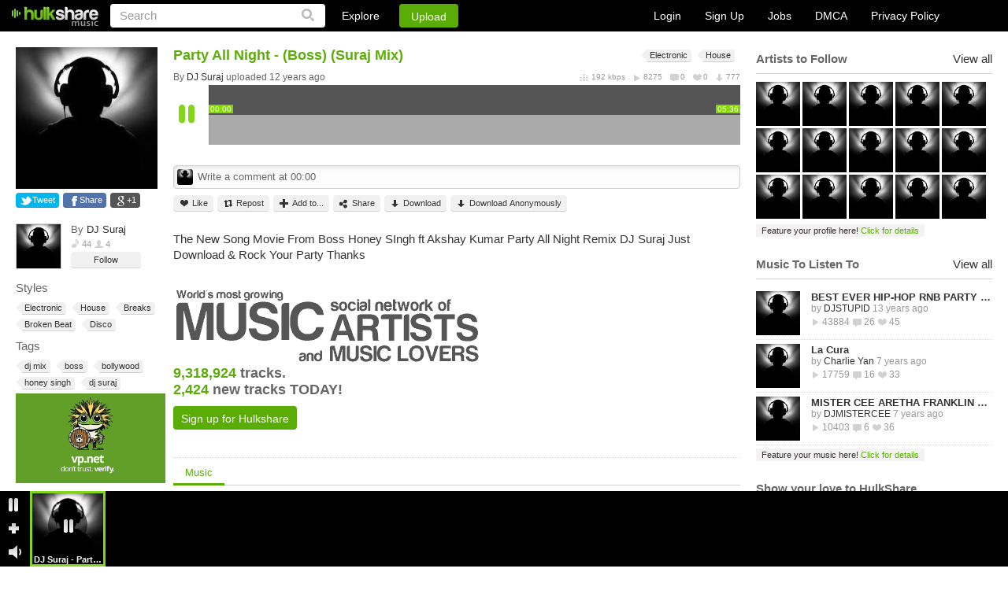

--- FILE ---
content_type: text/html
request_url: https://www.hulkshare.com/djsurajk/party-all-night
body_size: 9047
content:
<!DOCTYPE html PUBLIC "-//W3C//DTD XHTML 1.0 Transitional//EN" "https://www.w3.org/TR/xhtml1/DTD/xhtml1-transitional.dtd">
<html xmlns="https://www.w3.org/1999/xhtml" xmlns:fb="https://ogp.me/ns/fb#">
<head>
<title>Party All Night - (Boss) (Suraj Mix) by DJ Suraj - HulkShare</title>
	<meta name="description" content="The New Song Movie From Boss Honey SIngh ft Akshay Kumar Party All Night Remix DJ Suraj Just Download &amp; Rock Your Party Thanks" />
	<meta name="keywords"    content="dj mixbossbollywoodhoney singhdj suraj" />
<meta name="viewport" content="width=device-width, minimum-scale=1, maximum-scale=1, user-scalable=0">

	<link rel="canonical" href="https://www.hulkshare.com/djsurajk/party-all-night"/>
	<meta property="fb:app_id" content="469626423064884">
	<meta property="og:title" content="Party All Night - (Boss) (Suraj Mix)" />
	<meta property="og:type" content="hulksharemusic:track" />
	<meta property="og:url" content="https://www.hulkshare.com/djsurajk/party-all-night" />
	<meta property="og:image" content="https://s2.hulkshare.com/avatar_images/original/8/1/4/8141c2e6ff9db462aa241083e3f5b7b1.jpg?dd=1388548800" /> 
	<meta property="og:description" content="The New Song Movie From Boss Honey SIngh ft Akshay Kumar Party All Night Remix DJ Suraj Just Download &amp; Rock Your Party Thanks" />
		 
					<meta property="og:video:type" content="application/x-shockwave-flash" />
			<meta property="og:video:width"  content="403" />
			<meta property="og:video:height" content="86" />
						<meta property="og:video" content="https://www.hulkshare.com/socialplayer/hsfbPlayer.swf?dd=180607&autostart=1&config=https%3A%2F%2Fwww.hulkshare.com%2Fmp3PlayerScripts%2FflConfig.php%3Fid%3D11841132%26is_social"/>
		    <meta property="og:site_name" content="HulkShare - Free Internet Radio and Music Sharing"/>
<meta property="fb:admins" content="609913101"/>

<!--[if gt IE 9]><meta http-equiv="X-UA-Compatible" content="IE=Edge,chrome=1" /><![endif]-->
<meta http-equiv="Content-Type" content="text/html; charset=utf-8" />
<link rel="shortcut icon" href="https://www.hulkshare.com/favicon.ico" />
<link rel="apple-touch-icon" href="https://www.hulkshare.com/images/64x64.png" />
<link rel="apple-touch-icon" sizes="74x74" href="https://www.hulkshare.com/images/74x74.png" />
<link rel="apple-touch-icon" sizes="114x114" href="https://www.hulkshare.com/images/114x114.png" />
<link rel="stylesheet" type="text/css" href="https://www.hulkshare.com/combine/modal.css,360player.css,styles2.css,newplayer.css,360hs_index.css,jquery.fancybox.2.1.4.css,jquery.mCustomScrollbar.css?dd=20180522" />
<link rel="stylesheet" media="all and (orientation:portrait)" href="https://www.hulkshare.com/combine/portrait.css?dd=180606" />
<script type="text/javascript" src="https://ajax.googleapis.com/ajax/libs/jquery/1.6.4/jquery.min.js"></script>





<!--[if lte IE 8]><script type="text/javascript" src="https://ajax.googleapis.com/ajax/libs/jquery/1.6.4/jquery.js"></script><![endif]-->

<script type="text/javascript">var useAJAX = true,isAJAX = false;</script><script type="text/javascript" id="combine" src="https://www.hulkshare.com/combine/adblocker.js,jquery.mousewheel.3.0.4.pack.js,jquery.fancybox.2.1.5.js,jquery.simplemodal.1.4.2.js,cusel.min.2.4.1.js,jScrollPane.js,sm2_20130512.js,stickyplayer2.js,360hs_index.js,jquery.ajaxQueue.js,FlashDetect.js,jquery.address.js,hsAjaxController.js,hsSearch.js,timezone.js,hsMessage.js,hulkshare.js,main.js,hsActivity.js,people.js,messages.js,hulkplayer2.js,my_profile_tracks.js?dd=200811"></script>


<script type="text/javascript" src="/combine/swfobject.js,jquery.Jcrop.min.js,jquery.mCustomScrollbar.min.js,nhsAddTo.js,new_hulkshare.js,jquery.masonry.js,plupload.v2.full.min.js?dd=200811"></script>






<!--[if lte IE 6]><script src="https://www.hulkshare.com/static/DD_belatedPNG.js"></script><![endif]-->
<script type="text/javascript">var configSiteURL="https://www.hulkshare.com",configBlogsURL="https://blogs.hulkshare.com",uplURL="https://upl.hulkshare.com",usrId=0,isMobile=false,maqino=false,fbAppId=469626423064884,fb_renew=0,continuousPlayback = 1 ,usrAutoplay=0,is_playlist = false,track_settings,next_page=0,next_page_link="",autoplay=0,useAWS=0,videoKey = 260201,isBeta=0,isUV=false;cPage = 'track';</script>

	<script type="text/javascript">
		window.setInterval(function(){
			var adblockerModal = document.getElementById('adblockerModal');
			
			if (typeof ADBLOCKER_ON == "undefined" || ADBLOCKER_ON != true) {
				// adblocker turned on so we need it off
				adblockerModal.style.display = "block";
			}
			else {
				adblockerModal.style.display = "none";
			}
		}, 1000);
	</script>
</head>
<body class="nhsBody">
<div id="push-notifications">
	<script src="/sw.js"></script>
</div>
	<div id="adblockerModal" class="modal">
		<!-- Modal content -->
		<div class="modal-content">
			<div class="modal-body">
				<p>Dear User, we noticed you are using an AdBlocker. </p>
				<p>If you would like to continue enjoying the Hulkshare platform, please disable your AdBlocker.</p>
				<p><button class="refresh" onclick="location.reload();">Refresh Page Here</button></p>
			</div>
		</div>
	</div>


	
	<div class="nhsHeader">
	<a href="https://www.hulkshare.com" class="logo"></a>
	<form id="searchForm" action="https://www.hulkshare.com/search/" method="get" >
		<input type="text" value="Search" name="q" class="searchText" />
		<input type="submit" value="" class="nhsSubmitLupaIcon"/>
	</form>
	<div class="nhsHeaderLinks">
		<div class="nhsExploreLink">
			<a class="nhsExploreLinkL" href="https://www.hulkshare.com/explore">Explore</a>
			<div class="nhsExploreDropDown">
				<a class="nhsEddL1" href="https://www.hulkshare.com/explore/all/music">Music</a>
				<a class="nhsEddL2" href="https://www.hulkshare.com/explore/all/people">People</a>
				<a class="nhsEddL3" href="https://www.hulkshare.com/explore/all/groups">Groups</a>
				<a class="nhsEddL4" href="https://www.hulkshare.com/explore/all/blogs">Blogs</a>
			</div>
		</div>
		<button class="nhsUploadLink loginPopLink" href="https://www.hulkshare.com/static.php?op=login">Upload</button>
	</div>

	<div class="nhsHeaderRight">
							<div class="nhsLogSignupHeadBlock nhsClear big">
				<a href="/static.php?op=login" class="loginPopLink">Login</a>
				<a href="/static.php?op=signup" class="signupPopLink">Sign Up</a>
				
				<a target="_blank" href="https://www.hulkshare.com/static.php?op=careers">Jobs</a>
				<a target="_blank" href="https://www.hulkshare.com/static.php?op=dmca">DMCA</a>
				<a target="_blank" href="https://www.hulkshare.com/static.php?op=privacy">Privacy Policy</a>
			</div>
			
			</div>
</div>
	<div id="ajaxcontents">
	
	

<div class="nhsWrapper">
<div class="nhsLayout">
<div class="nhsThreeColumn">

<div class="nhsLeftSidebar groupSidebar">
	<div class="nhsLeftScroll">
		<div class="nhsGroupAvatar nhsSimpleTrackAvatar">
			
			<a class="openImage" title="Party All Night - (Boss) (Suraj Mix)" rel="no_ajax" href="https://s4.hulkshare.com/avatar_images/original/8/1/4/8141c2e6ff9db462aa241083e3f5b7b1.jpg?dd=1388548800">
				<img src="https://s4.hulkshare.com/avatar_images/180/8/1/4/8141c2e6ff9db462aa241083e3f5b7b1.jpg?dd=1388548800" height=180 width=180 alt="11841132" />
			</a>
		</div>

		<div class="nhsSmallResolutionLeft">
			<div class="nhsClear nhsShareSocials nhsShareSocialsSB">
				<button class="nhsShareSoc1" href="https://twitter.com/intent/tweet?status=https://www.hulkshare.com/1krz7yn5jlm8">Tweet</button>
				<button class="nhsShareSoc2" href="http://www.facebook.com/sharer.php?u=https://www.hulkshare.com/1krz7yn5jlm8">Share</button>
				<button class="nhsShareSoc3" href="https://plus.google.com/share?url=https://www.hulkshare.com/1krz7yn5jlm8">+1</button>
			</div>

			<div class="nhsUserInfoTooltipPopIn nhsUserInfoTooltipPopInSB">
								<a href="https://www.hulkshare.com/DJSurajK" class="nhsUserThumbInTooltip"><img src="https://s2.hulkshare.com/avatar_images/78/8/1/4/8141c2e6ff9db462aa241083e3f5b7b1.jpg?dd=1388548800" alt="profilepic" /></a>
				By <a href="https://www.hulkshare.com/DJSurajK"> DJ Suraj</a>
				<div class="nhsPeopleList">
					<span class="icSp3">44</span>
					<span class="icSp4">4</span>
				</div>
				<div class="nhsClear">
					<button onclick="return follow(2144701);" class="nhsGrayButton nhsGrayButtonSmall  follow-btn-2144701">Follow</button>				</div>
							</div>

							<div class="nhsSTTitle">Styles</div>
				<div class="nhsClear" id="genreList">			
																										<a class="nhsTagItem" href="https://www.hulkshare.com/explore/Electronic/music"><span></span>Electronic</a>
																												<a class="nhsTagItem" href="https://www.hulkshare.com/explore/House/music"><span></span>House</a>
																												<a class="nhsTagItem" href="https://www.hulkshare.com/explore/Breaks/music"><span></span>Breaks</a>
																												<a class="nhsTagItem" href="https://www.hulkshare.com/explore/Broken%20Beat/music"><span></span>Broken Beat</a>
																												<a class="nhsTagItem" href="https://www.hulkshare.com/explore/Disco/music"><span></span>Disco</a>
																						</div>
														<div class="nhsSTTitle">Tags</div>
				<div class="nhsClear" id="tagList">
																																						<a class="nhsTagItem" href="https://www.hulkshare.com/search/dj%20mix"><span></span>dj mix</a>
																											<a class="nhsTagItem" href="https://www.hulkshare.com/search/boss"><span></span>boss</a>
																											<a class="nhsTagItem" href="https://www.hulkshare.com/search/bollywood"><span></span>bollywood</a>
																											<a class="nhsTagItem" href="https://www.hulkshare.com/search/honey%20singh"><span></span>honey singh</a>
																											<a class="nhsTagItem" href="https://www.hulkshare.com/search/dj%20suraj"><span></span>dj suraj</a>
															</div>
							
			<div id="ad_user_banner_2" style="width:95%;">
<div><a rel="nofollow" href="https://vp.net/hulkshare" target="_blank"><img style="width:100%;height:auto;" src="/images/logo-vpn.jpg"/></a></div>
</div>
			
		</div>
	</div>
</div>

<div class="nhsMain">
			
			
			
		
		
	
	
	
			
		

<div class="nhsBrowseBlock nhsBrowseBlockSimpleTrack" id="browseBlock-11841132-155050">
	
	<div class="nhsTrunTrackedTitle"><b class="nhsTrackTitle nhsClear" >Party All Night - (Boss) (Suraj Mix)</b> </div>

	<div itemscope itemtype="http://schema.org/MusicGroup" class="nhsTrackTitleUnder nhsClear">
			<div class="nhsFloatLeft">
			By
												<div class="nhsUserInfoTooltip nhsUserStckBlock" style="float: none; display: inline;"><a itemprop="name" href="https://www.hulkshare.com/DJSurajK">DJ Suraj</a>
<div class="nhsUserInfoTooltipPop nhsDispNone">
	<div class="nhsUserInfoTooltipPopIn">
		<div class="nhs360Small" rel="people-2144701">
			<a href="https://www.hulkshare.com/DJSurajK" class="nhsUserThumbInTooltip"><img src='/images/z.gif' rel="https://s2.hulkshare.com/avatar_images/78/8/1/4/8141c2e6ff9db462aa241083e3f5b7b1.jpg?dd=1388548800" alt="DJSurajK" /></a>
		</div>
		<a class="nhsEllipsisItem" href="https://www.hulkshare.com/DJSurajK">DJ Suraj</a>
		India<br />
		<div class="nhsPeopleList" style="display: inline-block;">
			<span class="icSp3">50</span>
			<span class="icSp4">4</span>
		</div>
		<div class="nhsClear">
			<button class="nhsGrayButton nhsGrayButtonSmall" rel="https://www.hulkshare.com/DJSurajK">Profile</button>
												<button class="nhsGrayButton nhsGrayButtonSmall  follow-btn-2144701" onclick="javascript:follow(2144701);">
						Follow					</button>
									</div>
		<div class="nhsArrowCont">
			<div class="nhsArrow"></div>
		</div>
	</div>
</div>
</div>
 uploaded 12 years ago 										</div>
						<div itemscope itemtype="http://schema.org/MusicRecording" class="nhsTrackStat">
				<meta itemprop="duration" content="PT5M36S" />
				<meta itemprop="name" content="Party All Night - (Boss) (Suraj Mix)" />
				<meta itemprop="interactionCount" content="UserPlays:8275"/>
				<meta itemprop="interactionCount" content="UserDownloads:777"/>
				<meta itemprop="interactionCount" content="UserComments:0"/>
				<meta itemprop="interactionCount" content="UserLikes:0"/>
				<meta itemprop="url" content="https://www.hulkshare.com/djsurajk/party-all-night" />
				<span class="vidBitrate" >192 kbps</span>
				<span class="vidPlays ">8275</span>
				<span class="vidComms ">0</span>
				<span class="vidLikes nhsDisplayNone">0</span>
				<span class="vidDowns nhsDisplayNone">777</span>
			</div>
				</div>
	
		<div class="newPlayer" id="hsPlayer_11841132_last155050" fid="11841132" fcode="1krz7yn5jlm8" dur="336">
			<div class="playerHeader" role="browse">
				<div class="playerLeftBlock">
					<a href="#" class="playLink"></a>
					<a href="#" class="pauseLink"></a>
				</div>
				<div class="waveBlock" style="display: none">
					<div class="halfTop">
						<div class="timeInsidePlayer leftTime">00:00</div>
						<div class="timeInsidePlayer rightTime" style="float: right;">00:00</div>
					</div>
					<div class="halfBottom"></div>
					<div class="waveLoaded" style="width: 0%;"></div>
					<div class="playedWaves" style="width: 0%;"></div>
					<div class="waveBlockIn">
						<img class="waveImage" alt="" />
						<div class="polzunok addCommentBtn">
							<a href="javascript://" class="plusButton trigger"></a>
							<span class="popup popupCom">
								<div class="borBack plusTime">Click + to add comment at 0:00</div>
							</span>
						</div>
						<div class="shadowPlayer"></div>
						<div id="cueBar"></div>
					</div>
									</div>
			</div>
			<div class="nhsWriteCommentToTrack" >
				<img alt="" src="https://s4.hulkshare.com/avatar_images/25/d/4/1/d41d8cd98f00b204e9800998ecf8427e.jpg?dd=1769909244">
				<input class="nhsSimpleInp" type="text" value="Write a comment at 00:00"></input>
			</div>
			<div class="nhsBrowseBlockControls">
				<button id="fav-11841132" class="nhsGrayButton nhsGrayButtonSmall nhsGrayBtnSmLike addToFavorites"><span></span>Like</button>
								<button class="nhsGrayButton nhsGrayButtonSmall nhsGrayBtnSmRepost   copyTrack" id="filecode-1krz7yn5jlm8"><span></span>Repost</button>
								<button class="nhsGrayButton nhsGrayButtonSmall nhsGrayBtnSmAddTo "><span></span>Add to...</button>
								<button href="https://www.hulkshare.com/static.php?op=share_track_popup&fc=1krz7yn5jlm8&fl=https://www.hulkshare.com/djsurajk/party-all-night" id="shareTrack-11841132" class="nhsGrayButton nhsGrayButtonSmall nhsGrayBtnSmShare   shareTrack"><span></span>Share</button>
												<button href="https://www.hulkshare.com/dl/1krz7yn5jlm8/hulkshare.mp3?d=1" class="nhsGrayButton nhsGrayButtonSmall nhsGrayBtnSmDownload "><span></span>Download</button>
				<button onclick="window.open('https://vp.net/hulkshare', '_blank').focus();" class="nhsGrayButton nhsGrayButtonSmall nhsGrayBtnSmDownload "><span></span>Download Anonymously</button>
																																	
											</div>
			<div class="clear"></div>
							<p>The New Song Movie From Boss Honey SIngh ft Akshay Kumar Party All Night Remix DJ Suraj Just Download & Rock Your Party Thanks</p>
									<div class="newCommentsList">
				<div class="commentsListHeader">
					<div id="clTitle" style="float: left;">0 comments at 0:00</div>
					<a class="clClose" id="fancybox-close" style="display: inline;">close</a>
					<div class="clear"></div>
				</div>
				<div class="mScroll" id="commentsScroll"></div>
				<div class="commentsListFooter">
					<div class="notLoggedUser">
						<div style="float: left; margin: 4px 0 0 3px;">You must be logged in to comment</div>
						<div style="float: right; margin: 4px 3px 0 0;"><a href="#">Login</a> or <a href="#">Sign Up</a></div>
					</div>
					<form action="" class="loggedUser">
						<input type="text" id="clText" value="Your comment" class="writeComInp" />
						<input type="button" id="clAdd" class="comSub" value="Add" />
					</form>
					<div class="clear"></div>
				</div>
				<div class="newCornerComments"></div>
			</div>
					</div>
	
		<div class="clear"></div>
	<div class="nhsTpBanner nhsClear">
		<img src="/images2/track_banner.gif" alt="" />
		<div class="nhsTpBannerInfo">
			<div class="nhsTpBlock">
				<i>9,318,924</i> tracks. <br/>
				<i>2,424</i> new tracks TODAY!<br/>
			</div>
			<div class="nhsDispNone">
				<i>2,966,232</i> music lovers. <br/>
				<i>972</i> new music lovers TODAY!<br/>
			</div>
			<div class="nhsDispNone">
				<i>433,765</i> Artists, bands & DJs. <br/>
				<i>177</i> new artists TODAY!<br/>
			</div>
			<div class="nhsDispNone">
				<i>6,596,433</i> people visited TODAY. <br/>
				<i>Join</i> TODAY!<br/>
			</div>
			<button class="nhsUploadLink signupPopLink" href="https://www.hulkshare.com/static.php?op=signup">Sign up for Hulkshare</button>
		</div>
	</div>
		
</div>

		<div class="nhsTabs nhsTabsSubmenu">
		<a class="no_ajax triggerTab nhsAct" href="/djsurajk/party-all-night" rel="relatedMusic">Music</a>
		<a class="no_ajax triggerTab  nhsDispNone" href="/djsurajk/party-all-night/activity" rel="activity">Activity</a>
											</div>
	
	<ul class="nhsBrowseItems " id="relatedMusicTab">
		<div class="nhsMargin10"></div>
		<div class="nhsFetching"><img src="/images2/loader.gif" alt=""></div>
	</ul>

	<ul class="nhsBrowseItems nhsBrowseItemsActivity nhsDispNone" id="activityTab" rel="11841132">
				

			<div class="nhsActivityInfo">
			<span class="nhsSp3">This user has no activity.</span>
		<br />
		</div>
	
	</ul>
	<div class="nhsBrowseItems masonryBlock nhsDispNone" id="groupsTab">
		<div class="nhsMargin10"></div>
		<div id="resortBlock" style="position: relative; height: 1858px;" class="masonry">
						<div class="nhsFetching"><img src="/images2/loader.gif" alt=""></div>		</div>
	</div>

	<div class="nhsBrowseItems masonryBlock nhsDispNone " id="blogsTab">
		<div class="nhsMargin10"></div>
		<div id="resortBlock" style="position: relative; height: 1858px;" class="masonry">
						<div class="nhsFetching"><img src="/images2/loader.gif" alt=""></div>
		</div>
	</div>

	<div class="nhsBrowseItems masonryBlock nhsDispNone clear" id="relatedPeopleTab">
		<div class="nhsMargin10"></div>
				<div class="nhsFetching"><img src="/images2/loader.gif" alt=""></div>			

	</div>

	
	<ul class="nhsBrowseItems nhsBrowseItemsActivity nhsDispNone" id="commentsTab">
			

			<div class="nhsActivityInfo">
			<span class="nhsSp3">This user has no activity.</span>
		<br />
		</div>
	
	</ul>
	<ul class="nhsBrowseItems nhsBrowseItemsActivity nhsDispNone" id="playlistTab">
			

			<div class="nhsActivityInfo">
			<span class="nhsSp3">This user has no activity.</span>
		<br />
		</div>
	
	</ul>
</div>


	<div class="nhsRightSidebar"></div>
	<script>
	
		setTimeout(function(){
			var lsbar = function(){

				$.get("/ajax/sidebar.php",
					{ "sidebar_type" : "right",
						"uid" : 2144701,
						"fid" : "11841132",						"gid" : 0,
						"type" : "profile",
						"is_owner" : 0,
						"blog_id" : ""

					},
					function(data){
						$(".nhsRightSidebar").html(data);
						if(typeof(twttr) != 'undefined')
							twttr.widgets.load();
						if (typeof (FB) != 'undefined')
							FB.init({ status: true, cookie: true, xfbml: true });

						$('.rrank').click(function(e){
							e.preventDefault();
							rRank = $(this).attr("rel");
							$.post('/ajax/relevance_ABswitcher.php',{'rRank':rRank},function(){
								location.reload();
							});
						});
				});
			};

			if (typeof window._loaded == 'undefined')
				$(window).load(function(){ lsbar(); });
			else
				$(document).ready(function(){ lsbar(); });

		}, 100);
	
	</script>

<script type="text/javascript">
	
	// $(document).ready(function(){
	//
	// 	if ($('#ad_user_sidebar_0').length > 0) {
	// 		$('#ad_user_sidebar_0').html('<iframe width="300" scrolling="no" height="400" frameborder="0" framespacing="0" src="' + Ads_rotator.ad_user_sidebar_0 + Math.random() + '&gs=1"></iframe>');
	// 	}
	//
	// 	if ($('#ad_user_sidebar_1').length > 0) {
	// 		var sidebar1_ad = Ads_rotator.ad_user_sidebar_1 + Math.random();
	// 		$('#ad_user_sidebar_1').html('<iframe width="300" scrolling="no" height="400" frameborder="0" framespacing="0" src="' + sidebar1_ad + '&gs=5"></iframe>');
	// 	}
	//
	// });
	
</script>


</div>
</div>
</div>
	<script type="text/javascript">var cPage = 'track',
	longLink = 'https://www.hulkshare.com/1krz7yn5jlm8',
	tab = '',
	fileId = '11841132',
	fileCode = '1krz7yn5jlm8',
	fileType = 'music',
	fileName = "Party All Night - (Boss) (Suraj Mix).mp3",
	fileTitle = "Party All Night - (Boss) (Suraj Mix)",
	thumbnail = 'https://s0.hulkshare.com/song_images/78/default.png',
	description = 'The New Song Movie From Boss Honey SIngh ft Akshay Kumar Party All Night Remix DJ Suraj Just Download & Rock Your Party Thanks',
	shareLink = longLink + '?utm_source=hulkshare_track&utm_campaign=share&utm_medium=facebook&utm_content=' + encodeURIComponent(longLink),
	mrelated = '12451745,9374249,9735630,10837775,',
	grelated= ',',
	related_tracks = '12451745,9374249,9735630,10837775,';
	
// 
function saveStyles() {
	var ids = [];

	$("#msGenre").find('option:selected').each(function(index, element) {
		ids.push($(element).attr('value'));
	});

	$("#msStyle").find('option:selected').each(function(index, element) {
		ids.push($(element).attr('value'));
	});
	
	// 
		$.ajax({
			url: "/ajax/genrestyle.php",
			data: { "file_id": fileId, "ids": ids, "op" : "savestyles" },
			dataType: "json",
			success: function(data){
				if (data.error) {
					hsAlert.Show(data.msg, hsAlert.typeError);
					return;
				}
				$("#genreList").html('');
				if(typeof(data.styles)=="object" && data.styles.length)
					for(var idx in data.styles)
						if(typeof(data.styles[idx]['genre_full_name'])!='undefined') // IE8 FIX
						{
							$("#genreList").append('<a class="nhsTagItem" href="/search/'+encodeURIComponent(data.styles[idx]['genre_full_name'])+'"><span></span>'+data.styles[idx]['genre_full_name']+'</a>');
						}
			},
			error: function() {hsAlert.Show('Error, try again later.', hsAlert.typeError);}
		});
	// 
}

function trackpageInit() {

	if(fileType=='video')
		addVideoPlayer('video-'+fileId, fileCode, true);

//	if (typeof playlistHeight!='undefined' && playlistHeight>0) {
//		var h = playlistHeight,
//				cStyles = $('.jspContainer').attr('style') + ' height: ' + h + 'px !important;';
//		$('.jspContainer').attr('style', cStyles);
//		$('#playlistScroll').jScrollPane( {'showArrows': true} ).data('jsp');
//	}
	
	/**
	 * Make track image open in overlay
	 */
	$(".openImage").fancybox({
		openEffect	: 'elastic',
		closeEffect	: 'elastic',
		helpers : {
			title : {
				type : 'inside'
			}
		}
	});
	
	/**
	 * multi select handlers
	 */
	$('#msGenre').multiselect({
		header: 'Select up to 2 genres',
		noneSelectedText: 'Select Genre',
		selectedList: 3,
		click: function(e) {
			if($(this).multiselect("widget").find("input:checked").length > 2) {
				alert('You can select no more than 2 genres!');
				return false;
			}
		},
		close: function(e) {

			genreController.LoadGenres();
			var styles = genreController.styles;

			var ids = [];
			$("#msStyle").multiselect('widget').find('input:checked').each(function(index, element) {
				ids.push($(element).attr('value'));
			});

			var html = '';
			$('#msStyle').html('');
			$(this).multiselect('widget').find('input:checked').each(function(index, element) {
				var id = $(element).attr('value'), label = element.title;
				if(id>0)
				{
					html += "<optgroup label='"+label+"'>";
					for(s in styles[id]) {
						html += "<option value='"+styles[id][s][0]+"' "+(ids.indexOf(styles[id][s][0])!=-1 ? "selected" : "")+">"+styles[id][s][1]+"</option>";
					}
					html += "</optgroup>";
				}
			});
			$('#msStyle').append( html );
			$('#msStyle').multiselect('refresh');

			saveStyles();

		}


	});

	$('#msStyle').multiselect({
		header:'Up to 5 styles',
		noneSelectedText: 'Select Style',
		selectedList: 1,
		click: function(e) {
			if($(this).multiselect('widget').find('input:checked').length > 5) {
				alert('You can select no more than 5 styles!');
				return false;
			}
		},
		create: function(){
			$('#msStyle').multiselect().multiselectfilter();
			$(this).multiselect('widget').find('input:checkbox').each(function(index, element) {
				if(ids.indexOf($(element).attr('value'))!=-1) {
					element.checked = true;
				}
			});
		},
		close : function() {
			saveStyles();
			$("#sbAddStyleLink").show().next().hide();
		}
	});

	// only show before multiselect is done
	$('.nhsAddTagItem').removeClass('nhsDispNone');

	// load related tab
	if(related_tracks!='') {
		setTimeout(function(){
			$.get("/ajax/download_pagination.php", {"op" : "relatedMusic", "ids": related_tracks, "rid": fileId}, function(data){
				$("#relatedMusicTab").find(".nhsFetching").remove();
				$("#relatedMusicTab").append(_dec(data.html));
				tracklist_plays();
			}, 'json');
		}, 1000);
	}else{
		// if there's no tracks, remove loading sign
 		$("#relatedMusicTab").find(".nhsFetching").remove();
	}
}


$('body').removeClass('grayBody2').addClass('nhsBody');

$('body').delegate("#comment", 'keyup', function(event){
	if(event.keyCode == 13){
		$("#comment_button").click();
	}
});

$('body').delegate("#tagInput", 'keyup', function(event){
	if(event.keyCode == 13){

		var tags = $(this).val();
		if(typeof tags == 'undefined' || tags=='')
			return;

		$.ajax({
			url: "/ajax/tag.php?op=save&tags="+tags+"&file_id="+fileId+"&type="+fileType,
			dataType: "json",
			success: function(data){
				if (data.error) {
					hsAlert.Alert('Unable to save the tags, try again later.', hsAlert.typeError);
					return;
				}else{
					$("#tagList").html('');
					for(var tag in data.tags) {
						$("#tagList").append('<a class="nhsTagItem" href="/search/'+encodeURIComponent(data.tags[tag].tag)+'"><span></span>'+data.tags[tag].tag+'</a>');
					}
					$("#sbAddTagLink").show().next().hide();
				}
			},
			error: function() {hsAlert.Alert('Unable to save the tags, try again later.', hsAlert.typeError);}
		});

	}
});

$('body').delegate(".triggerTab", 'click', function(e){
	e.preventDefault();

	var softLoad = true,
		rel = $(this).attr('rel');

	// soft load
	if(!softLoad) { // hard reload all track page content
		$.address.path($(this).attr('href'));
		return false;
	}

	if(hsAJAX._state) {
		history.pushState(null, fileTitle + ' ' + rel, $(this).attr('href'));
	}

	$('.nhsBrowseItems').addClass('nhsDispNone');
	$('.triggerTab').removeClass('nhsAct');
	$('#type').val(rel);
	$(this).addClass('nhsAct');
	$('#' + rel + 'Tab').removeClass('nhsDispNone');

	if( (rel=="blogs" || rel=="relatedPeople" || "groups") && $("#"+rel+"Tab").find(".nhsFetching").length>0 ) {
		$.get("/ajax/download_pagination.php", {"op" : rel, "id": fileId}, function(data){
			$("#"+rel+"Tab").find(".nhsFetching").remove();
			$("#"+rel+"Tab").find(".masonry").html(_dec(data.html));
			$('.masonryBlock').masonry('reload');
			tracklist_plays();
		}, 'json');
	}else{
		$('.masonryBlock').masonry('reload');
	}

});

$('#fb_share_wall').unbind().bind('click',function(e){
	e.preventDefault();
	FB.init({appId: fbAppId, status: true, cookie: true});

	// calling the API ...
	var obj = {
		method: 'feed',
		link: shareLink,
		picture: thumbnail,
		name: fileName,
		description: description
	};

	function callback(response) {
	}

	FB.ui(obj, callback);
});


$('body').delegate("#sbAddTagLink", 'click', function(e){
	e.preventDefault();
	$(this).hide().next().show();
});

$('body').delegate("#sbAddStyleLink", 'click', function(e){
	e.preventDefault();
	$(this).hide().next().show();
});

$(document).ready(function(){
	trackpageInit_sI = setInterval(function(){
		if (typeof $("body").multiselect != 'undefined') {
			clearInterval(trackpageInit_sI);
			trackpageInit();
		}
	}, 250);

});
//	
</script>

	</div>
	
		<style>
			.exo_wrapper{
				z-index: 999999999999!important;
			}
		</style>
	<script type="text/javascript" src="https://a.exdynsrv.com/video-slider.js"></script>
	<script type="text/javascript">
		var adConfig = {"idzone": "3449059","frequency_period": 1440,"close_after": 0,"sound_enabled": 0,"on_complete": "hide","branding_enabled": 1};ExoVideoSlider.init(adConfig);
	</script>
	

		<script type="text/javascript">
var _gaq = _gaq || [];
_gaq.push(['_setAccount', 'UA-17416992-1']); 




_gaq.push(['_trackPageview']);


(function() {
  var ga = document.createElement('script'); ga.type = 'text/javascript'; ga.async = true;
  ga.src = ('https:' == document.location.protocol ? 'https://ssl' : 'http://www') + '.google-analytics.com/ga.js';
  var s = document.getElementsByTagName('script')[0]; s.parentNode.insertBefore(ga, s);
})();

</script>

	
	<script type="text/javascript">
		$(document).ready(function(){
			setTimeout(function(){
				$.ajax({
					type: 'GET',
					async: true,
					cache: false,
					url: '/ajax/affiliate.php',
					data: ''
				});
			}, 3000);
		});
	</script>
	

	<div class="nhsAddToPopup" style="display: none;">
	<ul class="addToPopupItems">
		<li class="nhsLlAct">
			<a class="nhsLevelLink addToItem1 llAddTo" href="javascript://">Add to Playlist</a>
			<div class="nhsHiddenBlock nhsClear">
				<div class="nhsAddToScroll1">
				</div>
				<div class="nhsAddedInfo" style="display: none;">You have no playlists. Create a new playlist by clicking above.</div>
				<div class="nhsDispNone">
					<input type="text" class="nhsSimpleInp" value="" />
				</div>
				<a class="nhsCreateSomeLink" href="#">Create new playlist</a>
			</div>
		</li>
		<li>
			<a class="nhsLevelLink addToItem2 llAddTo" href="javascript://">Add to Group</a>
			<div class="nhsHiddenBlock nhsClear" style="display: none;">
				<div class="nhsAddToScroll2">
				</div>
				<div class="nhsAddedInfo" style="display: none;">You have no groups. <a href="#">Create your own group</a> or <a href="https://www.hulkshare.com/group.php?op=browse">Browse groups</a></div>
			</div>
		</li>
		<li>
			<a class="nhsLevelLink addToItem4 llAddTo" href="javascript://">Add to Queue</a>
			<div class="nhsHiddenBlock nhsClear" style="display: none;">
				<div class="nhsAddedInfo">Track Added to Queue</div>
			</div>
		</li>
	</ul>
	<div class="nhsArrow" style="display: none;"></div>
</div>
	<div class="nhsStckPlayer nhsWrapper">
	<div class="nhsStckPlayerIn nhsClear">
		<div class="sptLeft">
			<a class="stckIcon nhsStckLeftIcPlay"></a>
			<a class="stckIcon nhsStckLeftIcPause"></a>
			<a class="stckIcon nhsStckLeftIcAdd"></a>
			<a class="stckIcon nhsStckLeftIcVolume"></a>
			<a class="stckIcon nhsStckLeftIcVolume nhsStckLeftIcVolumeOff"></a>
		</div>
		<div class="stickyVolume">
			<div class="stickyVolumeIn">
				<div class="stickyVolumeVal"></div>
				<div class="stckLever"></div>
			</div>
		</div>
		<div class="sptListWrapper">
			<div class="sptList"></div>
		</div>
		<div class="stckIcon nhsStckSlide nhsStckSlideLeft"><a></a></div>
		<div class="stckIcon nhsStckSlide nhsStckSlideRight"><a></a></div>

		<div class="nhsBotBan">
							<a class="nhsFeaturedStickyTxt" href="/promotion.php?type=sticky_player" ></a><div id="sticky_big"></div>
					</div>

			</div>
</div>
</body>
</html>



--- FILE ---
content_type: text/html
request_url: https://www.hulkshare.com/ajax/sidebar.php?sidebar_type=right&uid=2144701&fid=11841132&gid=0&type=profile&is_owner=0&blog_id=
body_size: 4058
content:

	
										<div class="nhsRightSbItem">
					<div class="nhsLineTitle nhsClear">
						
						<span>Artists to Follow</span>
						
						<a href="https://www.hulkshare.com/explore/all/people">View all</a>
					</div>
					<div class="nhsMembersBlock nhsClear">
													<div class="nhsUserInfoTooltip nhsUserStckBlock">
								<a href="https://www.hulkshare.com/SandroDJ"><img src="https://s3.hulkshare.com/avatar_images/78/b/8/4/b84a8cfdb180a445e016da9647665b10.jpg?dd=1544471464" alt="" width="43" /></a>
								<div class="nhsUserInfoTooltipPop nhsDispNone">
	<div class="nhsUserInfoTooltipPopIn">
		<div class="nhs360Small" rel="people-1817134">
			<a href="https://www.hulkshare.com/SandroDJ" class="nhsUserThumbInTooltip"><img src='/images/z.gif' rel="https://s3.hulkshare.com/avatar_images/78/b/8/4/b84a8cfdb180a445e016da9647665b10.jpg?dd=1544471464" alt="SandroDJ" /></a>
		</div>
		<a class="nhsEllipsisItem" href="https://www.hulkshare.com/SandroDJ">SandroDJ</a>
		Brazil<br />
		<div class="nhsPeopleList" style="display: inline-block;">
			<span class="icSp3">287</span>
			<span class="icSp4">106</span>
		</div>
		<div class="nhsClear">
			<button class="nhsGrayButton nhsGrayButtonSmall" rel="https://www.hulkshare.com/SandroDJ">Profile</button>
												<button class="nhsGrayButton nhsGrayButtonSmall  follow-btn-1817134" onclick="javascript:follow(1817134);">
						Follow					</button>
									</div>
		<div class="nhsArrowCont">
			<div class="nhsArrow"></div>
		</div>
	</div>
</div>

							</div>
													<div class="nhsUserInfoTooltip nhsUserStckBlock">
								<a href="https://www.hulkshare.com/RSweets"><img src="https://s0.hulkshare.com/avatar_images/78/default.png" alt="" width="43" /></a>
								<div class="nhsUserInfoTooltipPop nhsDispNone">
	<div class="nhsUserInfoTooltipPopIn">
		<div class="nhs360Small" rel="people-103012">
			<a href="https://www.hulkshare.com/RSweets" class="nhsUserThumbInTooltip"><img src='/images/z.gif' rel="https://s0.hulkshare.com/avatar_images/78/default.png" alt="RSweets" /></a>
		</div>
		<a class="nhsEllipsisItem" href="https://www.hulkshare.com/RSweets">SCURRY LIFE GANG</a>
		United States<br />
		<div class="nhsPeopleList" style="display: inline-block;">
			<span class="icSp3">612</span>
			<span class="icSp4">172</span>
		</div>
		<div class="nhsClear">
			<button class="nhsGrayButton nhsGrayButtonSmall" rel="https://www.hulkshare.com/RSweets">Profile</button>
												<button class="nhsGrayButton nhsGrayButtonSmall  follow-btn-103012" onclick="javascript:follow(103012);">
						Follow					</button>
									</div>
		<div class="nhsArrowCont">
			<div class="nhsArrow"></div>
		</div>
	</div>
</div>

							</div>
													<div class="nhsUserInfoTooltip nhsUserStckBlock">
								<a href="https://www.hulkshare.com/yanpablodj"><img src="https://s4.hulkshare.com/avatar_images/78/c/6/4/c64409cbf870eac424eff59b82a8a22b.jpg?dd=1522082526" alt="" width="43" /></a>
								<div class="nhsUserInfoTooltipPop nhsDispNone">
	<div class="nhsUserInfoTooltipPopIn">
		<div class="nhs360Small" rel="people-3162233">
			<a href="https://www.hulkshare.com/yanpablodj" class="nhsUserThumbInTooltip"><img src='/images/z.gif' rel="https://s4.hulkshare.com/avatar_images/78/c/6/4/c64409cbf870eac424eff59b82a8a22b.jpg?dd=1522082526" alt="yanpablodj" /></a>
		</div>
		<a class="nhsEllipsisItem" href="https://www.hulkshare.com/yanpablodj">Yan Pablo DJ</a>
		Brazil<br />
		<div class="nhsPeopleList" style="display: inline-block;">
			<span class="icSp3">312</span>
			<span class="icSp4">179</span>
		</div>
		<div class="nhsClear">
			<button class="nhsGrayButton nhsGrayButtonSmall" rel="https://www.hulkshare.com/yanpablodj">Profile</button>
												<button class="nhsGrayButton nhsGrayButtonSmall  follow-btn-3162233" onclick="javascript:follow(3162233);">
						Follow					</button>
									</div>
		<div class="nhsArrowCont">
			<div class="nhsArrow"></div>
		</div>
	</div>
</div>

							</div>
													<div class="nhsUserInfoTooltip nhsUserStckBlock">
								<a href="https://www.hulkshare.com/DJMUSICMAN"><img src="https://s3.hulkshare.com/avatar_images/78/b/e/0/be0bbd3efedf675453748ebaecca9611.jpg?dd=1467837579" alt="" width="43" /></a>
								<div class="nhsUserInfoTooltipPop nhsDispNone">
	<div class="nhsUserInfoTooltipPopIn">
		<div class="nhs360Small" rel="people-1133320">
			<a href="https://www.hulkshare.com/DJMUSICMAN" class="nhsUserThumbInTooltip"><img src='/images/z.gif' rel="https://s3.hulkshare.com/avatar_images/78/b/e/0/be0bbd3efedf675453748ebaecca9611.jpg?dd=1467837579" alt="DJMUSICMAN" /></a>
		</div>
		<a class="nhsEllipsisItem" href="https://www.hulkshare.com/DJMUSICMAN">DJMUSICMAN</a>
		United States<br />
		<div class="nhsPeopleList" style="display: inline-block;">
			<span class="icSp3">120</span>
			<span class="icSp4">147</span>
		</div>
		<div class="nhsClear">
			<button class="nhsGrayButton nhsGrayButtonSmall" rel="https://www.hulkshare.com/DJMUSICMAN">Profile</button>
												<button class="nhsGrayButton nhsGrayButtonSmall  follow-btn-1133320" onclick="javascript:follow(1133320);">
						Follow					</button>
									</div>
		<div class="nhsArrowCont">
			<div class="nhsArrow"></div>
		</div>
	</div>
</div>

							</div>
													<div class="nhsUserInfoTooltip nhsUserStckBlock">
								<a href="https://www.hulkshare.com/petyr94"><img src="https://s3.hulkshare.com/avatar_images/78/a/0/a/a0aee189d46051dc90947a8edf7cf5c8.jpg?dd=1550689282" alt="" width="43" /></a>
								<div class="nhsUserInfoTooltipPop nhsDispNone">
	<div class="nhsUserInfoTooltipPopIn">
		<div class="nhs360Small" rel="people-3026115">
			<a href="https://www.hulkshare.com/petyr94" class="nhsUserThumbInTooltip"><img src='/images/z.gif' rel="https://s3.hulkshare.com/avatar_images/78/a/0/a/a0aee189d46051dc90947a8edf7cf5c8.jpg?dd=1550689282" alt="petyr94" /></a>
		</div>
		<a class="nhsEllipsisItem" href="https://www.hulkshare.com/petyr94">petyr94</a>
		Bulgaria<br />
		<div class="nhsPeopleList" style="display: inline-block;">
			<span class="icSp3">815</span>
			<span class="icSp4">350</span>
		</div>
		<div class="nhsClear">
			<button class="nhsGrayButton nhsGrayButtonSmall" rel="https://www.hulkshare.com/petyr94">Profile</button>
												<button class="nhsGrayButton nhsGrayButtonSmall  follow-btn-3026115" onclick="javascript:follow(3026115);">
						Follow					</button>
									</div>
		<div class="nhsArrowCont">
			<div class="nhsArrow"></div>
		</div>
	</div>
</div>

							</div>
													<div class="nhsUserInfoTooltip nhsUserStckBlock">
								<a href="https://www.hulkshare.com/sstaggat"><img src="https://s3.hulkshare.com/avatar_images/78/a/4/8/a48888891b73fd4c52fbfbfb694bef14.jpg?dd=1388548800" alt="" width="43" /></a>
								<div class="nhsUserInfoTooltipPop nhsDispNone">
	<div class="nhsUserInfoTooltipPopIn">
		<div class="nhs360Small" rel="people-368199">
			<a href="https://www.hulkshare.com/sstaggat" class="nhsUserThumbInTooltip"><img src='/images/z.gif' rel="https://s3.hulkshare.com/avatar_images/78/a/4/8/a48888891b73fd4c52fbfbfb694bef14.jpg?dd=1388548800" alt="sstaggat" /></a>
		</div>
		<a class="nhsEllipsisItem" href="https://www.hulkshare.com/sstaggat">SSTAGGAT</a>
		United Kingdom<br />
		<div class="nhsPeopleList" style="display: inline-block;">
			<span class="icSp3">1008</span>
			<span class="icSp4">614</span>
		</div>
		<div class="nhsClear">
			<button class="nhsGrayButton nhsGrayButtonSmall" rel="https://www.hulkshare.com/sstaggat">Profile</button>
												<button class="nhsGrayButton nhsGrayButtonSmall  follow-btn-368199" onclick="javascript:follow(368199);">
						Follow					</button>
									</div>
		<div class="nhsArrowCont">
			<div class="nhsArrow"></div>
		</div>
	</div>
</div>

							</div>
													<div class="nhsUserInfoTooltip nhsUserStckBlock">
								<a href="https://www.hulkshare.com/djezee"><img src="https://s4.hulkshare.com/avatar_images/78/e/7/5/e75fefb2740a3a8e2cc39f5164b3dc17.jpg?dd=1569508124" alt="" width="43" /></a>
								<div class="nhsUserInfoTooltipPop nhsDispNone">
	<div class="nhsUserInfoTooltipPopIn">
		<div class="nhs360Small" rel="people-247085">
			<a href="https://www.hulkshare.com/djezee" class="nhsUserThumbInTooltip"><img src='/images/z.gif' rel="https://s4.hulkshare.com/avatar_images/78/e/7/5/e75fefb2740a3a8e2cc39f5164b3dc17.jpg?dd=1569508124" alt="djezee" /></a>
		</div>
		<a class="nhsEllipsisItem" href="https://www.hulkshare.com/djezee">Djezeeofficial</a>
		Jamaica<br />
		<div class="nhsPeopleList" style="display: inline-block;">
			<span class="icSp3">109</span>
			<span class="icSp4">152</span>
		</div>
		<div class="nhsClear">
			<button class="nhsGrayButton nhsGrayButtonSmall" rel="https://www.hulkshare.com/djezee">Profile</button>
												<button class="nhsGrayButton nhsGrayButtonSmall  follow-btn-247085" onclick="javascript:follow(247085);">
						Follow					</button>
									</div>
		<div class="nhsArrowCont">
			<div class="nhsArrow"></div>
		</div>
	</div>
</div>

							</div>
													<div class="nhsUserInfoTooltip nhsUserStckBlock">
								<a href="https://www.hulkshare.com/MINATTI"><img src="https://s3.hulkshare.com/avatar_images/78/b/e/6/be67c36fc8b37cc99c74f6481b3ba4fe.jpg?dd=1507451199" alt="" width="43" /></a>
								<div class="nhsUserInfoTooltipPop nhsDispNone">
	<div class="nhsUserInfoTooltipPopIn">
		<div class="nhs360Small" rel="people-2644432">
			<a href="https://www.hulkshare.com/MINATTI" class="nhsUserThumbInTooltip"><img src='/images/z.gif' rel="https://s3.hulkshare.com/avatar_images/78/b/e/6/be67c36fc8b37cc99c74f6481b3ba4fe.jpg?dd=1507451199" alt="MINATTI" /></a>
		</div>
		<a class="nhsEllipsisItem" href="https://www.hulkshare.com/MINATTI">MINATTI</a>
		Slovenia<br />
		<div class="nhsPeopleList" style="display: inline-block;">
			<span class="icSp3">84</span>
			<span class="icSp4">113</span>
		</div>
		<div class="nhsClear">
			<button class="nhsGrayButton nhsGrayButtonSmall" rel="https://www.hulkshare.com/MINATTI">Profile</button>
												<button class="nhsGrayButton nhsGrayButtonSmall  follow-btn-2644432" onclick="javascript:follow(2644432);">
						Follow					</button>
									</div>
		<div class="nhsArrowCont">
			<div class="nhsArrow"></div>
		</div>
	</div>
</div>

							</div>
													<div class="nhsUserInfoTooltip nhsUserStckBlock">
								<a href="https://www.hulkshare.com/TRANCEMASTER33"><img src="https://s4.hulkshare.com/avatar_images/78/e/4/6/e46d02e640365b6828cf1085f0c77435.jpg?dd=1532611723" alt="" width="43" /></a>
								<div class="nhsUserInfoTooltipPop nhsDispNone">
	<div class="nhsUserInfoTooltipPopIn">
		<div class="nhs360Small" rel="people-3180306">
			<a href="https://www.hulkshare.com/TRANCEMASTER33" class="nhsUserThumbInTooltip"><img src='/images/z.gif' rel="https://s4.hulkshare.com/avatar_images/78/e/4/6/e46d02e640365b6828cf1085f0c77435.jpg?dd=1532611723" alt="TRANCEMASTER33" /></a>
		</div>
		<a class="nhsEllipsisItem" href="https://www.hulkshare.com/TRANCEMASTER33">TRANCEMASTER33</a>
		Mexico<br />
		<div class="nhsPeopleList" style="display: inline-block;">
			<span class="icSp3">3404</span>
			<span class="icSp4">273</span>
		</div>
		<div class="nhsClear">
			<button class="nhsGrayButton nhsGrayButtonSmall" rel="https://www.hulkshare.com/TRANCEMASTER33">Profile</button>
												<button class="nhsGrayButton nhsGrayButtonSmall  follow-btn-3180306" onclick="javascript:follow(3180306);">
						Follow					</button>
									</div>
		<div class="nhsArrowCont">
			<div class="nhsArrow"></div>
		</div>
	</div>
</div>

							</div>
													<div class="nhsUserInfoTooltip nhsUserStckBlock">
								<a href="https://www.hulkshare.com/DJOlcar"><img src="https://s1.hulkshare.com/avatar_images/78/5/7/e/57e92a084329863acc2a5ff61074547e.jpg?dd=1635604590" alt="" width="43" /></a>
								<div class="nhsUserInfoTooltipPop nhsDispNone">
	<div class="nhsUserInfoTooltipPopIn">
		<div class="nhs360Small" rel="people-2953198">
			<a href="https://www.hulkshare.com/DJOlcar" class="nhsUserThumbInTooltip"><img src='/images/z.gif' rel="https://s1.hulkshare.com/avatar_images/78/5/7/e/57e92a084329863acc2a5ff61074547e.jpg?dd=1635604590" alt="DJOlcar" /></a>
		</div>
		<a class="nhsEllipsisItem" href="https://www.hulkshare.com/DJOlcar">DJ Olcar</a>
		Poland<br />
		<div class="nhsPeopleList" style="display: inline-block;">
			<span class="icSp3">46</span>
			<span class="icSp4">104</span>
		</div>
		<div class="nhsClear">
			<button class="nhsGrayButton nhsGrayButtonSmall" rel="https://www.hulkshare.com/DJOlcar">Profile</button>
												<button class="nhsGrayButton nhsGrayButtonSmall  follow-btn-2953198" onclick="javascript:follow(2953198);">
						Follow					</button>
									</div>
		<div class="nhsArrowCont">
			<div class="nhsArrow"></div>
		</div>
	</div>
</div>

							</div>
													<div class="nhsUserInfoTooltip nhsUserStckBlock">
								<a href="https://www.hulkshare.com/Stikli"><img src="https://s1.hulkshare.com/avatar_images/78/4/3/2/43292b48567a3eeb5ab0bcb7022fc127.jpg?dd=1584788046" alt="" width="43" /></a>
								<div class="nhsUserInfoTooltipPop nhsDispNone">
	<div class="nhsUserInfoTooltipPopIn">
		<div class="nhs360Small" rel="people-2937930">
			<a href="https://www.hulkshare.com/Stikli" class="nhsUserThumbInTooltip"><img src='/images/z.gif' rel="https://s1.hulkshare.com/avatar_images/78/4/3/2/43292b48567a3eeb5ab0bcb7022fc127.jpg?dd=1584788046" alt="Stikli" /></a>
		</div>
		<a class="nhsEllipsisItem" href="https://www.hulkshare.com/Stikli">Space</a>
		Hungary<br />
		<div class="nhsPeopleList" style="display: inline-block;">
			<span class="icSp3">18</span>
			<span class="icSp4">97</span>
		</div>
		<div class="nhsClear">
			<button class="nhsGrayButton nhsGrayButtonSmall" rel="https://www.hulkshare.com/Stikli">Profile</button>
												<button class="nhsGrayButton nhsGrayButtonSmall  follow-btn-2937930" onclick="javascript:follow(2937930);">
						Follow					</button>
									</div>
		<div class="nhsArrowCont">
			<div class="nhsArrow"></div>
		</div>
	</div>
</div>

							</div>
													<div class="nhsUserInfoTooltip nhsUserStckBlock">
								<a href="https://www.hulkshare.com/BASS_SYSTEM"><img src="https://s4.hulkshare.com/avatar_images/78/f/8/b/f8b621381ac9178e3e97b200d15be227.jpg?dd=1560760088" alt="" width="43" /></a>
								<div class="nhsUserInfoTooltipPop nhsDispNone">
	<div class="nhsUserInfoTooltipPopIn">
		<div class="nhs360Small" rel="people-881833">
			<a href="https://www.hulkshare.com/BASS_SYSTEM" class="nhsUserThumbInTooltip"><img src='/images/z.gif' rel="https://s4.hulkshare.com/avatar_images/78/f/8/b/f8b621381ac9178e3e97b200d15be227.jpg?dd=1560760088" alt="BASS_SYSTEM" /></a>
		</div>
		<a class="nhsEllipsisItem" href="https://www.hulkshare.com/BASS_SYSTEM">BASS_SYSTEM</a>
		United States<br />
		<div class="nhsPeopleList" style="display: inline-block;">
			<span class="icSp3">305</span>
			<span class="icSp4">564</span>
		</div>
		<div class="nhsClear">
			<button class="nhsGrayButton nhsGrayButtonSmall" rel="https://www.hulkshare.com/BASS_SYSTEM">Profile</button>
												<button class="nhsGrayButton nhsGrayButtonSmall  follow-btn-881833" onclick="javascript:follow(881833);">
						Follow					</button>
									</div>
		<div class="nhsArrowCont">
			<div class="nhsArrow"></div>
		</div>
	</div>
</div>

							</div>
													<div class="nhsUserInfoTooltip nhsUserStckBlock">
								<a href="https://www.hulkshare.com/djsoul"><img src="https://s0.hulkshare.com/avatar_images/78/1/8/a/18a860e6d216eaa708992ab57b2692bc.jpg?dd=1388548800" alt="" width="43" /></a>
								<div class="nhsUserInfoTooltipPop nhsDispNone">
	<div class="nhsUserInfoTooltipPopIn">
		<div class="nhs360Small" rel="people-410581">
			<a href="https://www.hulkshare.com/djsoul" class="nhsUserThumbInTooltip"><img src='/images/z.gif' rel="https://s0.hulkshare.com/avatar_images/78/1/8/a/18a860e6d216eaa708992ab57b2692bc.jpg?dd=1388548800" alt="djsoul" /></a>
		</div>
		<a class="nhsEllipsisItem" href="https://www.hulkshare.com/djsoul">djsoul</a>
		Hungary<br />
		<div class="nhsPeopleList" style="display: inline-block;">
			<span class="icSp3">74</span>
			<span class="icSp4">111</span>
		</div>
		<div class="nhsClear">
			<button class="nhsGrayButton nhsGrayButtonSmall" rel="https://www.hulkshare.com/djsoul">Profile</button>
												<button class="nhsGrayButton nhsGrayButtonSmall  follow-btn-410581" onclick="javascript:follow(410581);">
						Follow					</button>
									</div>
		<div class="nhsArrowCont">
			<div class="nhsArrow"></div>
		</div>
	</div>
</div>

							</div>
													<div class="nhsUserInfoTooltip nhsUserStckBlock">
								<a href="https://www.hulkshare.com/DjKarlos87"><img src="https://s0.hulkshare.com/avatar_images/78/0/7/2/072b6ddcabdbe25982afc1d899c11449.jpg?dd=1588134179" alt="" width="43" /></a>
								<div class="nhsUserInfoTooltipPop nhsDispNone">
	<div class="nhsUserInfoTooltipPopIn">
		<div class="nhs360Small" rel="people-3180072">
			<a href="https://www.hulkshare.com/DjKarlos87" class="nhsUserThumbInTooltip"><img src='/images/z.gif' rel="https://s0.hulkshare.com/avatar_images/78/0/7/2/072b6ddcabdbe25982afc1d899c11449.jpg?dd=1588134179" alt="DjKarlos87" /></a>
		</div>
		<a class="nhsEllipsisItem" href="https://www.hulkshare.com/DjKarlos87">DjKarlos87</a>
		Romania<br />
		<div class="nhsPeopleList" style="display: inline-block;">
			<span class="icSp3">98</span>
			<span class="icSp4">163</span>
		</div>
		<div class="nhsClear">
			<button class="nhsGrayButton nhsGrayButtonSmall" rel="https://www.hulkshare.com/DjKarlos87">Profile</button>
												<button class="nhsGrayButton nhsGrayButtonSmall  follow-btn-3180072" onclick="javascript:follow(3180072);">
						Follow					</button>
									</div>
		<div class="nhsArrowCont">
			<div class="nhsArrow"></div>
		</div>
	</div>
</div>

							</div>
													<div class="nhsUserInfoTooltip nhsUserStckBlock">
								<a href="https://www.hulkshare.com/dxcrew2"><img src="https://s3.hulkshare.com/avatar_images/78/b/8/a/b8a015748a737bb1ce44da242c509370.jpg?dd=1388548800" alt="" width="43" /></a>
								<div class="nhsUserInfoTooltipPop nhsDispNone">
	<div class="nhsUserInfoTooltipPopIn">
		<div class="nhs360Small" rel="people-2555265">
			<a href="https://www.hulkshare.com/dxcrew2" class="nhsUserThumbInTooltip"><img src='/images/z.gif' rel="https://s3.hulkshare.com/avatar_images/78/b/8/a/b8a015748a737bb1ce44da242c509370.jpg?dd=1388548800" alt="dxcrew2" /></a>
		</div>
		<a class="nhsEllipsisItem" href="https://www.hulkshare.com/dxcrew2">dxcrew2</a>
		Panama<br />
		<div class="nhsPeopleList" style="display: inline-block;">
			<span class="icSp3">3517</span>
			<span class="icSp4">137</span>
		</div>
		<div class="nhsClear">
			<button class="nhsGrayButton nhsGrayButtonSmall" rel="https://www.hulkshare.com/dxcrew2">Profile</button>
												<button class="nhsGrayButton nhsGrayButtonSmall  follow-btn-2555265" onclick="javascript:follow(2555265);">
						Follow					</button>
									</div>
		<div class="nhsArrowCont">
			<div class="nhsArrow"></div>
		</div>
	</div>
</div>

							</div>
											</div>
											<a href="/promotion.php?type=people_to_follow" class="nhsSmallFeaturedStripe">Feature your profile here! <span>Click for details</span></a>
									</div>
							
		

					<div class="nhsRightSbItem">
				<div class="nhsLineTitle nhsClear">
					<span>Music To Listen To</span>
					
					<a href="https://www.hulkshare.com/explore/all/music">View all</a>
				</div>
				<ul class="nhsPeopleList nhsTracksList">
											<li class="nhsClear">
							<div class="nhs360Small" rel="related-9926111" style="float: left;">
								<a href="https://www.hulkshare.com/djstupid/best-ever-hip-hop-rnb-party-mixtape-streetz-huslers-by-dj-stupid" title="BEST EVER HIP-HOP RNB PARTY MIXTAPE  -STREETZ HUSLERS  - BY DJ STUPID"><img src="https://s0.hulkshare.com/song_images/56/0/d/5/0d56ac2e6d23da3a2a97c2e22cb8b21a.jpg?dd=1388548800" alt="BEST EVER HIP-HOP RNB PARTY MIXTAPE  -STREETZ HUSLERS  - BY DJ STUPID"></a>
							</div>
							<a class="nhsPeopTitle" href="https://www.hulkshare.com/djstupid/best-ever-hip-hop-rnb-party-mixtape-streetz-huslers-by-dj-stupid" title="BEST EVER HIP-HOP RNB PARTY MIXTAPE  -STREETZ HUSLERS  - BY DJ STUPID">BEST EVER HIP-HOP RNB PARTY MIXTAPE  -STREETZ HUSLERS  - BY DJ STUPID</a><br>
							by <a href="https://www.hulkshare.com/DJSTUPID" title="DJSTUPID">DJSTUPID</a> 13 years ago
							<br>
														<span class="icSp9">43884</span>
							<span class="icSp8">26</span>
							<span class="icSp10">45</span>
													</li>
											<li class="nhsClear">
							<div class="nhs360Small" rel="related-15127698" style="float: left;">
								<a href="https://www.hulkshare.com/charlieyan/la-cura-charlie-yan" title="La Cura"><img src="https://s3.hulkshare.com/song_images/56/b/c/d/bcd731015562a61fa9b02a7e443eaf62.jpg?dd=1525372421" alt="La Cura"></a>
							</div>
							<a class="nhsPeopTitle" href="https://www.hulkshare.com/charlieyan/la-cura-charlie-yan" title="La Cura">La Cura</a><br>
							by <a href="https://www.hulkshare.com/charlieyan" title="Charlie Yan">Charlie Yan</a> 7 years ago
							<br>
														<span class="icSp9">17759</span>
							<span class="icSp8">16</span>
							<span class="icSp10">33</span>
													</li>
											<li class="nhsClear">
							<div class="nhs360Small" rel="related-15177787" style="float: left;">
								<a href="https://www.hulkshare.com/djmistercee/mister-cee-aretha-franklin-queen-of-soul-tribute-mix-part-1-8" title="MISTER CEE ARETHA FRANKLIN QUEEN OF SOUL TRIBUTE MIX PART 1 8/15/18"><img src="https://s0.hulkshare.com/song_images/56/2/f/d/2fd6797424c668ff0054b0b9900b4b29.jpg?dd=1534305508" alt="MISTER CEE ARETHA FRANKLIN QUEEN OF SOUL TRIBUTE MIX PART 1 8/15/18"></a>
							</div>
							<a class="nhsPeopTitle" href="https://www.hulkshare.com/djmistercee/mister-cee-aretha-franklin-queen-of-soul-tribute-mix-part-1-8" title="MISTER CEE ARETHA FRANKLIN QUEEN OF SOUL TRIBUTE MIX PART 1 8/15/18">MISTER CEE ARETHA FRANKLIN QUEEN OF SOUL TRIBUTE MIX PART 1 8/15/18</a><br>
							by <a href="https://www.hulkshare.com/DJMISTERCEE" title="DJMISTERCEE">DJMISTERCEE</a> 7 years ago
							<br>
														<span class="icSp9">10403</span>
							<span class="icSp8">6</span>
							<span class="icSp10">36</span>
													</li>
									</ul>
									<a href="/promotion.php?type=music_to_listen" class="nhsSmallFeaturedStripe">Feature your music here! <span>Click for details</span></a>
							</div>
		
		<div class="nhsRightSbItem">
			<div class="nhsLineTitle nhsClear">
				<span>Show your love to HulkShare</span>
			</div>
			<ul class="loveShow">
				<li>
					<fb:like href="http://www.facebook.com/hulkshare" send="false" width="270" show_faces="true"></fb:like>
				</li>
				<li>
					<a href="https://twitter.com/Hulkshare" class="twitter-follow-button" data-count="horizontal" data-url="http://hulkshare.com/Hulkshare">Follow @Hulkshare</a>
				</li>
				
			</ul>
		</div>

					<div class="nhsRightSbItem">
				<div class="nhsLineTitle nhsClear">
					<span>Groups To Join</span>
					<a href="https://www.hulkshare.com/explore/all/groups">View all</a>
				</div>
				<ul class="nhsPeopleList">
											<li class="nhsClear">
							<div class="nhs360Small" rel="group-83" style="float: left;">
								<a href="https://www.hulkshare.com/group.php?op=home&gid=83"><img src="https://s4.hulkshare.com/group_images/56/f/e/9/fe9fc289c3ff0af142b6d3bead98a923.jpg?dd=" alt=""></a>
							</div>
							<a class="nhsPeopTitle" href="https://www.hulkshare.com/group.php?op=home&gid=83">Dj Fucking Music</a><br>
							<span class="icSp3">6281</span>
							<span class="icSp4">2417</span>
															<a href="#" id="join-83" class="join nhsGrayButton nhsGrayButtonSmall" rel="Dj Fucking Music">Join Group</a>
													</li>
											<li class="nhsClear">
							<div class="nhs360Small" rel="group-195" style="float: left;">
								<a href="https://www.hulkshare.com/group.php?op=home&gid=195"><img src="https://s0.hulkshare.com/group_images/56/0/3/3/0336dcbab05b9d5ad24f4333c7658a0e.jpg?dd=" alt=""></a>
							</div>
							<a class="nhsPeopTitle" href="https://www.hulkshare.com/group.php?op=home&gid=195">DJS CLUB</a><br>
							<span class="icSp3">5091</span>
							<span class="icSp4">1858</span>
															<a href="#" id="join-195" class="join nhsGrayButton nhsGrayButtonSmall" rel="DJS CLUB">Join Group</a>
													</li>
											<li class="nhsClear">
							<div class="nhs360Small" rel="group-303" style="float: left;">
								<a href="https://www.hulkshare.com/group.php?op=home&gid=303"><img src="https://s0.hulkshare.com/group_images/56/1/1/b/11b9842e0a271ff252c1903e7132cd68.jpg?dd=" alt=""></a>
							</div>
							<a class="nhsPeopTitle" href="https://www.hulkshare.com/group.php?op=home&gid=303">Giant Mania Entertainment HipHop ,RnB ,Afro Dance hall and Rap</a><br>
							<span class="icSp3">984</span>
							<span class="icSp4">437</span>
															<a href="#" id="join-303" class="join nhsGrayButton nhsGrayButtonSmall" rel="Giant Mania Entertainment HipHop ,RnB ,Afro Dance hall and Rap">Join Group</a>
													</li>
									</ul>
			</div>
		
					<div class="nhsRightSbItem">
				<div class="nhsLineTitle nhsClear">
					<span>Blogs To Visit</span>
					<a href="https://www.hulkshare.com/explore/all/blogs">View all</a>
				</div>
				<ul class="nhsPeopleList">
									</ul>
			</div>
		
		<div class="nhsRightSbItem">
			<div class="nhsLineTitle nhsClear">
    <span>Unblock regional musics</span>
</div>
<div class="nhs360Small" rel="related-15177787" style="float: left;">
    <a href="https://vp.net/hulkshare" title="Stream a world of old and new content with VP.NET"><img src="/images/logo-vpn.jpg" style="float: left;width: 60px;padding-right: 10px;" alt="Stream a world of old and new content with VP.NET"></a>
</div>
<a class="nhsPeopTitle" href="https://vp.net/hulkshare" title="Stream a world of old and new content with VP.NET">Stream a world of old and <br/> new content with VP.NET</a><br>
<span style="font-size:11px;text-decoration: underline;"> Sign up to VP.NET now and get 3 extra months FREE! </span>
		</div>

		<input type="hidden" name="profileUserId" value="2144701" />
<script type="text/javascript">
	
	// $(document).ready(function(){
	//
	// 	if ($('#ad_user_sidebar_0').length > 0) {
	// 		$('#ad_user_sidebar_0').html('<iframe width="300" scrolling="no" height="400" frameborder="0" framespacing="0" src="' + Ads_rotator.ad_user_sidebar_0 + Math.random() + '&gs=1"></iframe>');
	// 	}
	//
	// 	if ($('#ad_user_sidebar_1').length > 0) {
	// 		var sidebar1_ad = Ads_rotator.ad_user_sidebar_1 + Math.random();
	// 		$('#ad_user_sidebar_1').html('<iframe width="300" scrolling="no" height="400" frameborder="0" framespacing="0" src="' + sidebar1_ad + '&gs=5"></iframe>');
	// 	}
	//
	// });
	
</script>


--- FILE ---
content_type: text/html
request_url: https://www.hulkshare.com/ajax/social_logger.php?action=play&file_code=1krz7yn5jlm8
body_size: 83
content:
{"error":1,"result":"ERROR: user not logged."}

--- FILE ---
content_type: text/xml
request_url: https://www.hulkshare.com/mp3PlayerScripts/flConfigTracks.php?id=11841132
body_size: 435
content:
<hulkshare><tracks><track_11841132><waveform>https://s4.hulkshare.com/waveform/f/9/9/f9901182474c806b368fa5cad4ab8fdf_f.png?dd=1388548800</waveform><trackIcon>https://s0.hulkshare.com/song_images/120/default.png</trackIcon><ownerIcon>https://s2.hulkshare.com/avatar_images/120/8/1/4/8141c2e6ff9db462aa241083e3f5b7b1.jpg?dd=1388548800</ownerIcon><mp3><genres><![CDATA[Electronic,House]]></genres></mp3><comments></comments></track_11841132></tracks></hulkshare>